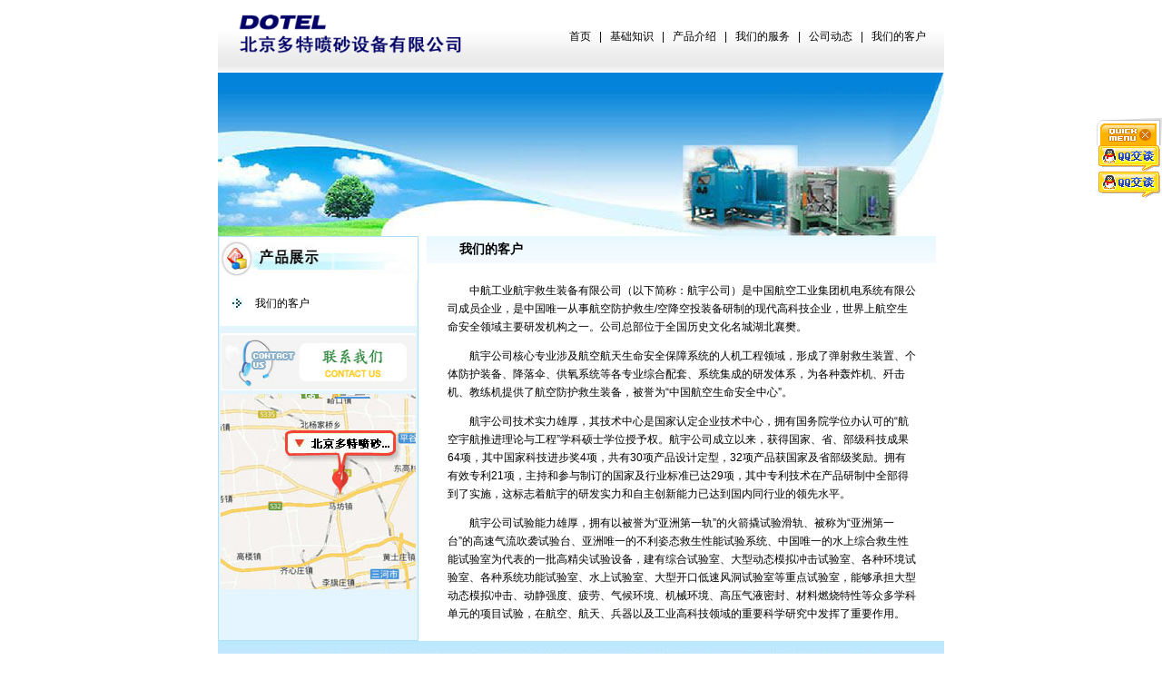

--- FILE ---
content_type: text/html
request_url: http://dotel.cn/page.php?id=12&nid=492
body_size: 3758
content:
<!-- saved from url=(0049)http://byw5718700001.my3w.com/shownews.asp?id=971 -->
<html><head><meta http-equiv="Content-Type" content="text/html; charset=utf-8">

<title>北京多特喷砂设备有限公司－－喷砂、喷砂机、喷砂设备、液体喷砂机</title>
<link href="./images_1/com.css" rel="stylesheet" type="text/css">
<style type="text/css">
<!--
.STYLE1 {font-size: 14px}
.style3 {font-size: 14px; font-weight: bold; }
-->
</style>
</head>

<body topmargin="1">



<div id="backi" style="RIGHT: 0px; OVERFLOW: visible; POSITION: absolute; TOP: 130px"><table border="0" cellpadding="0" cellspacing="0" width="72"><tbody><tr><td><a href="javascript:close_float_left();void(0);" title="关闭本浮动条"><img src="./images_1/01.gif" border="0"></a></td></tr><tr><td><div align="center"><a href="http://wpa.qq.com/msgrd?V=1&amp;uin=874701629&amp;Exe=QQ&amp;Site=%B6%E0%B4%FD%C5%E7%C9%B0&amp;Menu=yes" target="_blank"><img border="0" src="./images_1/pa" alt="点击发送消息给我"></a></div></td></tr><tr><td><div align="center"><a href="http://wpa.qq.com/msgrd?V=1&amp;uin=603438172&amp;Exe=QQ&amp;Site=%B6%E0%B4%FD%C5%E7%C9%B0&amp;Menu=yes" target="_blank"><img border="0" src="./images_1/pa(1)" alt="点击发送消息给我"></a></div></td></tr></tbody></table>
</div>
<script language="JavaScript">
<!--
function mmLoadMenus() {
  if (window.mm_menu_0307171144_0) return;
            window.mm_menu_0307171144_0 = new Menu("root",76,18,"",12,"#000000","#FFFFFF","#3165CE","#000084","left","middle",3,0,1000,-5,7,true,true,true,0,true,true);
  mm_menu_0307171144_0.addMenuItem("联系我们","location='contact.asp'");
  mm_menu_0307171144_0.addMenuItem("在线咨询","location='#'");
   mm_menu_0307171144_0.fontWeight="bold";
   mm_menu_0307171144_0.hideOnMouseOut=true;
   mm_menu_0307171144_0.bgColor='#DEDFDE';
   mm_menu_0307171144_0.menuBorder=0;
   mm_menu_0307171144_0.menuLiteBgColor='#FFFFFF';
   mm_menu_0307171144_0.menuBorderBgColor='#3366FF';

mm_menu_0307171144_0.writeMenus();
} // mmLoadMenus()
//-->
</script>
<script language="JavaScript" src="./images_1/mm_menu.js"></script>
<script language="JavaScript1.2">mmLoadMenus();</script><span id="menuContainer"><div id="menuLayer0" style="position: absolute; z-index: 1; left: -300px; top: -300px; visibility: hidden; color: rgb(51, 102, 255); background-color: rgb(51, 102, 255); width: 76px; height: 37px;">
  <div id="menuLite0" style="position: absolute; z-index: 1; left: 0px; top: 0px; height: 37px; width: 76px; background-color: rgb(255, 255, 255);" onMouseOut="mouseoutMenu();">
	 <div id="menuFg0" style="position: absolute; left: 0px; top: 0px; height: 37px; width: 76px; background-color: rgb(222, 223, 222);">
<div id="menuItem0" style="position: absolute; left: 0px; top: 0px; font-weight: bold; font-size: 12px; width: 76px; height: 18px; background-color: rgb(49, 101, 206); visibility: inherit; cursor: pointer;"><div id="menuItemText0" style="position:absolute;left:4px;top:2px;color:#000000;">联系我们&nbsp;</div>
<div id="menuItemHilite0" style="position:absolute;left:4px;top:2px;color:#FFFFFF;visibility:hidden;">联系我们&nbsp;</div></div><div id="menuItem1" style="position: absolute; left: 0px; top: 19px; font-weight: bold; font-size: 12px; width: 76px; height: 18px; background-color: rgb(49, 101, 206); visibility: inherit; cursor: pointer;"><div id="menuItemText1" style="position:absolute;left:4px;top:2px;color:#000000;">在线咨询&nbsp;</div>
<div id="menuItemHilite1" style="position:absolute;left:4px;top:2px;color:#FFFFFF;visibility:hidden;">在线咨询&nbsp;</div></div>	  <div id="focusItem0" style="position: absolute; left: 0px; top: -30px;" onClick="onMenuItemAction(null,this);">&nbsp;</div>
   </div>
  </div>
</div>
</span>

<script language="JavaScript1.2">mmLoadMenus();</script>
<script language="JavaScript1.2">mmLoadMenus();</script>
<table width="800" border="0" align="center" cellpadding="0" cellspacing="0">
  <tbody>
    <tr>
      <td><table width="100%" border="0" cellspacing="0" cellpadding="0">
  <tr>
    <td class="top_bg"><table width="100%" align="center" cellpadding="0" cellspacing="0">
      <tr>
        <td valign="bottom"><img src="images_1/logo.png" width="250" /></td>
        <td align="right">              <a href="index.php" class="a">首页</a>
              &nbsp;&nbsp;|&nbsp;&nbsp;                            <a href="list.php?id=2" class="a">基础知识</a>
              &nbsp;&nbsp;|&nbsp;&nbsp;                            <a href="list.php?id=3" class="a">产品介绍</a>
              &nbsp;&nbsp;|&nbsp;&nbsp;                            <a href="list.php?id=4" class="a">我们的服务</a>
              &nbsp;&nbsp;|&nbsp;&nbsp;                            <a href="list.php?id=5" class="a">公司动态</a>
              &nbsp;&nbsp;|&nbsp;&nbsp;                            <a href="list.php?id=12" class="a">我们的客户</a>
                            </td>
      </tr>
    </table></td>
  </tr>
</table>
</td>
    </tr>
    <tr>
    <td><img src="images_1/main.jpg" width="800" height="180"></td>
  </tr>
</tbody></table>

<table width="800" border="0" align="center" cellpadding="0" cellspacing="0">
  <tbody><tr>
    <td width="220" height="300" valign="top" class="left_bg">


<table width="99%" border="0" align="center" cellpadding="0" cellspacing="0">
        <tbody><tr>
          <td colspan="2" valign="top"><img src="./images_1/l1 .jpg" width="218" height="48"></td>
        </tr>
                   <tr>
          <td width="18%" bgcolor="#FFFFFF"><div align="center"><img src="./images_1/z1.jpg" width="13" height="16"></div></td>
          <td width="82%" height="50" bgcolor="#FFFFFF" class="11"><a href="list_2.php?id=12&sid=25" >我们的客户</a></td>
        </tr>
                          </tbody></table>
	  <table width="100%" border="0" cellspacing="0" cellpadding="0">
        <tbody><tr>
          <td height="5"></td>
        </tr>
      </tbody></table>
	  <table width="98%" border="0" align="center" cellspacing="0" cellpadding="0">
  <tbody>
    <tr>
      <td height="70"><div align="center"><a href="page.php?id=10&amp;nid=305"><img src="./images_1/12.JPG" width="215" height="63" border="0" /></a></div></td>
    </tr>
    <tr>
      <td><div align="center"><a href="http://j.map.baidu.com/YippZ" target="_blank"><img src="./images_1/map.jpg" width="215" height="215" border="0" /></a></div></td>
    </tr>
  </tbody>
</table>
        <table width="100%" border="0" cellspacing="0" cellpadding="0">
          <tbody><tr>
            <td height="5"></td>
          </tr>
        </tbody></table>
      </td>
    <td width="580" valign="top" background="./images_1/bb15.jpg"><table width="99%" border="0" align="center" cellpadding="0" cellspacing="0">
      <tbody><tr>
        <td bgcolor="#FFFFFF"><table width="98%" border="0" align="center" cellpadding="0" cellspacing="0">
          <tbody><tr>
            <td height="30" background="./images_1/mainbg.jpg"> 　　　<span class="style3">我们的客户</span> </td>
          </tr>
            <tr>
              <td>&nbsp;</td>
            </tr>
            <tr>
            <td height="300" valign="top"><table width="92%" border="0" align="center" cellpadding="0" cellspacing="0">
   <tr>
     <td><p>　　中航工业航宇救生装备有限公司（以下简称：航宇公司）是中国航空工业集团机电系统有限公司成员企业，是中国唯一从事航空防护救生/空降空投装备研制的现代高科技企业，世界上航空生命安全领域主要研发机构之一。公司总部位于全国历史文化名城湖北襄樊。</p><p>　　航宇公司核心专业涉及航空航天生命安全保障系统的人机工程领域，形成了弹射救生装置、个体防护装备、降落伞、供氧系统等各专业综合配套、系统集成的研发体系，为各种轰炸机、歼击机、教练机提供了航空防护救生装备，被誉为“中国航空生命安全中心”。</p><p>　　航宇公司技术实力雄厚，其技术中心是国家认定企业技术中心，拥有国务院学位办认可的“航空宇航推进理论与工程”学科硕士学位授予权。航宇公司成立以来，获得国家、省、部级科技成果64项，其中国家科技进步奖4项，共有30项产品设计定型，32项产品获国家及省部级奖励。拥有有效专利21项，主持和参与制订的国家及行业标准已达29项，其中专利技术在产品研制中全部得到了实施，这标志着航宇的研发实力和自主创新能力已达到国内同行业的领先水平。</p><p>　　航宇公司试验能力雄厚，拥有以被誉为“亚洲第一轨”的火箭撬试验滑轨、被称为“亚洲第一台”的高速气流吹袭试验台、亚洲唯一的不利姿态救生性能试验系统、中国唯一的水上综合救生性能试验室为代表的一批高精尖试验设备，建有综合试验室、大型动态模拟冲击试验室、各种环境试验室、各种系统功能试验室、水上试验室、大型开口低速风洞试验室等重点试验室，能够承担大型动态模拟冲击、动静强度、疲劳、气候环境、机械环境、高压气液密封、材料燃烧特性等众多学科单元的项目试验，在航空、航天、兵器以及工业高科技领域的重要科学研究中发挥了重要作用。</p></td>
   </tr>
 </table></td>
          </tr>
            <tr>
              <td>&nbsp;</td>
            </tr>
        </tbody></table></td>
      </tr>
    </tbody></table></td>
  </tr>
</tbody></table>
<table width="800" border="0" align="center" cellpadding="0" cellspacing="0">
  <tr>
    <td><style type="text/css">
<!--
body {
	margin-left: 0px;
	margin-top: 0px;
	margin-right: 0px;
	margin-bottom: 0px;
}
-->
</style><table width="800" border="0" align="center" cellpadding="0" cellspacing="0">
  <tbody>
    <tr>
      <td><img src="./images_1/under1.jpg" width="800" border="0" usemap="#Map" /></td>
    </tr>
  </tbody>
</table>
<map name="Map" id="Map">
  <area shape="rect" coords="655,10,750,32" href="http://www.beian.miit.gov.cn/" target="_blank" />
</map>
</td>
  </tr>
  <tbody>
</tbody></table>
<map name="Map" id="Map">
  <area shape="rect" coords="659,10,726,29" href="http://www.miibeian.gov.cn/">
<area shape="rect" coords="648,78,704,98" href="http://www.dotel.cn/logn.asp" target="_blank">
</map>
<table width="800" border="0" align="center" cellpadding="0" cellspacing="0">
  <tbody><tr>
    <td align="center"><script src="./images_1/stat.php" language="JavaScript" charset="gb2312"></script><script src="./images_1/core.php" charset="utf-8" type="text/javascript"></script><a href="http://www.cnzz.com/stat/website.php?web_id=1490285" target="_blank" title="站长统计"><img border="0" hspace="0" vspace="0" src="./images_1/pic1.gif"></a></td>
  </tr>
</tbody></table>



</body></html>

--- FILE ---
content_type: text/html
request_url: http://dotel.cn/images_1/stat.php
body_size: 4047
content:
(function(){function k(){this.c="1490285";this.ca="z";this.Y="pic1";this.V="";this.X="";this.D="1543290376";this.$="hzs8.cnzz.com";this.W="";this.H="CNZZDATA"+this.c;this.G="_CNZZDbridge_"+this.c;this.O="_cnzz_CV"+this.c;this.P="CZ_UUID"+this.c;this.K="UM_distinctid";this.A="0";this.J={};this.a={};this.Ca()}function g(a,
    b){try{var c=[];c.push("siteid=1490285");c.push("name="+f(a.name));c.push("msg="+f(a.message));c.push("r="+f(h.referrer));c.push("page="+f(e.location.href));c.push("agent="+f(e.navigator.userAgent));c.push("ex="+f(b));c.push("rnd="+Math.floor(2147483648*Math.random()));(new Image).src="http://jserr.cnzz.com/log.php?"+c.join("&")}catch(d){}return!0}var q=function(){for(var a=document.getElementsByTagName("script"),b=0,c=a.length;b<c;b++){var d,e=a[b];if(e.src&&(d=/^(https?:)\/\/[\w\.\-]+\.cnzz\.com\//i.exec(e.src)))return d[1]}return window.location.protocol}(),
    h=document,e=window,f=encodeURIComponent,m=decodeURIComponent,r=unescape,t=q+"//c.cnzz.com/core.php",u=q+"//ca.cnzz.com";k.prototype={Ca:function(){try{this.ma(),this.ja(),this.ha(),this.U(),this.ya(),this.S(),this.Ba(),this.w(),this.wa(),this.va(),this.za(),this.o(),this.ua(),this.xa(),this.Aa(),this.sa(),this.qa(),this.ta(),this.Ga(),e[this.G]=e[this.G]||{},this.ra("_cnzz_CV")}catch(a){g(a,"i failed")}},ja:function(){for(var a=document.getElementsByTagName("script"),b=new RegExp("^(https:|http:)?//.+\\.cnzz\\.com/[a-z0-9_]+\\.php\\?.*id="+
    this.c,"i"),c=a.length-1;0<=c;c--){var d=a[c];d.src&&b.test(d.src)&&d.async&&(this.A="1")}},Ea:function(){try{var a=this;e._czc={push:function(){return a.L.apply(a,arguments)}}}catch(b){g(b,"oP failed")}},qa:function(){try{var a=e._czc;if("[object Array]"==={}.toString.call(a))for(var b=0;b<a.length;b++){var c=a[b];switch(c[0]){case "_setAccount":e._cz_account="[object String]"==={}.toString.call(c[1])?c[1]:String(c[1]);break;case "_setAutoPageview":"boolean"===typeof c[1]&&(e._cz_autoPageview=c[1])}}}catch(d){g(d,
    "cS failed")}},Ga:function(){try{if("undefined"===typeof e._cz_account||e._cz_account===this.c){e._cz_account=this.c;if("[object Array]"==={}.toString.call(e._czc))for(var a=e._czc,b=0,c=a.length;b<c;b++)this.L(a[b]);this.Ea()}}catch(d){g(d,"pP failed")}},L:function(a){try{if("[object Array]"==={}.toString.call(a))switch(a[0]){case "_trackPageview":if(a[1]){this.a.f=q+"//"+e.location.host;"/"!==a[1].charAt(0)&&(this.a.f+="/");this.a.f+=a[1];if(""===a[2])this.a.g="";else if(a[2]){var b=a[2];"http"!==
    b.substr(0,4)&&(b=q+"//"+e.location.host,"/"!==a[2].charAt(0)&&(b+="/"),b+=a[2]);this.a.g=b}this.s();"undefined"!==typeof this.a.g&&delete this.a.g;"undefined"!==typeof this.a.f&&delete this.a.f}break;case "_trackEvent":var c=[];a[1]&&a[2]&&(c.push(f(a[1])),c.push(f(a[2])),c.push(a[3]?f(a[3]):""),a[4]=parseFloat(a[4]),c.push(isNaN(a[4])?0:a[4]),c.push(a[5]?f(a[5]):""),this.v=c.join("|"),this.s(),delete this.v);break;case "_setCustomVar":if(3<=a.length){if(!a[1]||!a[2])return!1;var d=a[1],n=a[2],l=
    a[3]||0;a=0;for(var h in this.a.b)a++;if(5<=a)return!1;var m=0==l?"p":-1==l||-2==l?l:(new Date).getTime()+1E3*l;this.a.b[d]={};this.a.b[d].da=n;this.a.b[d].h=m;this.I()}break;case "_deleteCustomVar":2<=a.length&&(d=a[1],this.a.b[d]&&(delete this.a.b[d],this.I()));break;case "_trackPageContent":a[1]&&(this.F=a[1],this.s(),delete this.F);case "_trackPageAction":c=[];a[1]&&a[2]&&(c.push(f(a[1])),c.push(f(a[2])),this.u=c.join("|"),this.s(),delete this.u);break;case "_setUUid":var k=a[1];if(128<k.length)return!1;
    var p=new Date;p.setTime(p.getTime()+157248E5);this.aa(this.P,k,p)}}catch(x){g(x,"aC failed")}},ta:function(){try{var a=this.m(this.O);this.a.b={};if(a){var b=a.split("&");for(a=0;a<b.length;a++){var c=m(b[a]);var d=c.split("|");this.a.b[m(d[0])]={};this.a.b[m(d[0])].da=m(d[1]);this.a.b[m(d[0])].h=m(d[2])}}}catch(n){g(n,"gCV failed")}},ia:function(){try{var a=(new Date).getTime(),b;for(b in this.a.b)"p"===this.a.b[b].h?this.a.b[b].h=0:"-1"!==this.a.b[b].h&&a>this.a.b[b].h&&delete this.a.b[b];this.I()}catch(c){g(c,
    "cCV failed")}},I:function(){try{var a=[],b;for(b in this.a.b){var c=[];c.push(b);c.push(this.a.b[b].da);c.push(this.a.b[b].h);var d=c.join("|");a.push(d)}if(0===a.length)return!0;var e=new Date;e.setTime(e.getTime()+157248E5);var l=this.O+"=";this.b=f(a.join("&"));l+=this.b;l+="; expires="+e.toUTCString();h.cookie=l+"; path=/"}catch(v){g(v,"sCV failed")}},sa:function(){try{if(""!==e.location.hash)return this.N=e.location.href}catch(a){g(a,"gCP failed")}},o:function(){try{return this.a.Ha=h.referrer||
    ""}catch(a){g(a,"gR failed")}},ua:function(){try{return this.a.B=e.navigator.systemLanguage||e.navigator.language,this.a.B=this.a.B.toLowerCase(),this.a.B}catch(a){g(a,"gL failed")}},xa:function(){try{return this.a.ba=e.screen.width&&e.screen.height?e.screen.width+"x"+e.screen.height:"0x0",this.a.ba}catch(a){g(a,"gS failed")}},w:function(){try{return this.a.Da=this.i("ntime")||"none"}catch(a){g(a,"gLVST failed")}},T:function(){try{return this.a.ea=this.i("ltime")||(new Date).getTime()}catch(a){g(a,
    "gFVBT failed")}},wa:function(){try{var a=this.i("cnzz_a");if(null===a)a=0;else{var b=1E3*this.w(),c=new Date;c.setTime(b);(new Date).getDate()===c.getDate()?a++:a=0}return this.a.La=a}catch(d){g(d,"gRT failed")}},va:function(){try{return this.a.C=this.i("rtime"),null===this.a.C&&(this.a.C=0),0<this.T()&&432E5<(new Date).getTime()-this.T()&&(this.a.C++,this.a.ea=(new Date).getTime()),this.a.C}catch(a){g(a,"gRVT failed")}},za:function(){try{return"none"===this.w()?this.a.Ka=0:this.a.Ka=parseInt(((new Date).getTime()-
    1E3*this.w())/1E3)}catch(a){g(a,"gST failed")}},ya:function(){try{var a=this.i("sin")||"none";if(!h.domain)return this.a.Ja="none";this.o().split("/")[2]!==h.domain&&(a=this.o());return this.a.Ja=a}catch(b){g(b,"gS failed")}},S:function(){try{return this.a.l=this.i("cnzz_eid")||"none"}catch(a){g(a,"gC failed")}},Ia:function(){try{var a=t+"?",b=[];b.push("web_id="+f(this.c));this.Y&&b.push("show="+f(this.Y));this.X&&b.push("online="+f(this.X));this.V&&b.push("l="+f(this.V));this.ca&&b.push("t="+this.ca);
    a+=b.join("&");this.na(a,"utf-8")}catch(c){g(c,"rN failed")}},ha:function(){try{return!1===e.navigator.cookieEnabled?this.a.la=!1:this.a.la=!0}catch(a){g(a,"cCE failed")}},aa:function(a,b,c,d,e,g){a=f(a)+"="+f(b);c instanceof Date&&(a+="; expires="+c.toGMTString());d&&(a+="; path="+d);e&&(a+="; domain="+e);g&&(a+="; secure");h.cookie=a},m:function(a){try{a+="=";var b=h.cookie,c=b.indexOf(a),d="";if(-1<c){var e=b.indexOf(";",c);-1===e&&(e=b.length);d=m(b.substring(c+a.length,e))}return d?d:""}catch(l){g(l,
    "gAC failed")}},ra:function(a){try{h.cookie=a+"=; expires="+(new Date(0)).toUTCString()+"; path=/"}catch(b){g(b,"dAC failed")}},Aa:function(){try{var a=h.title;1<e._cz_loaded[this.c]&&(a="__cnzz,pv,"+e._cz_loaded[this.c]+"__"+a);40<a.length&&(a=a.substr(0,40),a+="...");this.a.Fa=a}catch(b){g(b,"gT failed")}},ma:function(){e._cz_loaded=e._cz_loaded||{};e._cz_loaded[this.c]?e._cz_loaded[this.c]++:e._cz_loaded[this.c]=1},M:function(a){try{return"http"!==a.substr(0,4)?"":(new RegExp(q+"//.*?/","i")).exec(a)}catch(b){g(b,
    "cH failed")}},U:function(){try{var a=this.H,b={},c=this.m(this.H);if(0<c.length)if(1E8<this.c){var d=c.split("|");b.cnzz_eid=m(d[0]);b.ntime=m(d[1])}else{d=c.split("&");for(var e=0,f=d.length;e<f;e++){var h=d[e].split("=");b[m(h[0])]=m(h[1])}}this.J=b}catch(w){g(w,"iC failed:"+a+":"+c)}},Z:function(){try{var a=this.H+"=",b=[],c=new Date;c.setTime(c.getTime()+157248E5);if(1E8<this.c){if("none"!==this.a.l)b.push(f(this.a.l));else{var d=Math.floor(2147483648*Math.random())+"-"+this.D+"-"+this.M(this.o());
    b.push(f(d))}b.push(this.D);0<b.length?(a+=f(b.join("|")),a+="; expires="+c.toUTCString(),a+="; path=/"):a+="; expires="+(new Date(0)).toUTCString()}else"none"!==this.a.l?b.push("cnzz_eid="+f(this.a.l)):(d=Math.floor(2147483648*Math.random())+"-"+this.D+"-"+this.M(this.o()),b.push("cnzz_eid="+f(d))),b.push("ntime="+this.D),0<b.length?(a+=f(b.join("&")),a+="; expires="+c.toUTCString(),a+="; path=/"):a+="; expires="+(new Date(0)).toUTCString();h.cookie=a}catch(n){g(n,"sS failed")}},i:function(a){try{return"undefined"!==
    typeof this.J[a]?this.J[a]:null}catch(b){g(b,"gCPa failed")}},na:function(a,b){try{if(b=b||"utf-8","1"===this.A){var c=h.createElement("script");c.type="text/javascript";c.async=!0;c.charset=b;c.src=a;var d=h.getElementsByTagName("script")[0];d.parentNode&&d.parentNode.insertBefore(c,d)}else h.write(r("%3Cscript src='"+a+"' charset='"+b+"' type='text/javascript'%3E%3C/script%3E"))}catch(n){g(n,"cAS failed")}},pa:function(a,b){try{var c=h.getElementById("cnzz_stat_icon_"+this.c);if(c){var d=h.createElement("script");
    d.type="text/javascript";d.async=!0;d.charset=b;d.src=a;c.appendChild(d)}else"0"===this.A&&h.write(r("%3Cscript src='"+a+"' charset='"+b+"' type='text/javascript'%3E%3C/script%3E"))}catch(n){g(n,"cSI failed")}},oa:function(a){try{for(var b=a.length,c="",d=0;d<b;d++)a[d]&&(c+=r(a[d]));var e=h.getElementById("cnzz_stat_icon_"+this.c);e?e.innerHTML=c:"0"===this.A&&h.write(c)}catch(l){g(l,"cI failed")}},s:function(){try{this.Z();this.U();this.S();this.ia();var a=this.m(this.P),b=[];b.push("id="+f(this.c));
    this.a.g||""===this.a.g?b.push("r="+f(this.a.g)):b.push("r="+f(this.a.Ha));b.push("lg="+f(this.a.B));b.push("ntime="+f(this.a.Da));b.push("cnzz_eid="+f(this.a.l));b.push("showp="+f(this.a.ba));this.a.f?b.push("p="+f(this.a.f)):"[object String]"==={}.toString.call(this.N)&&b.push("p="+f(this.N));"[object String]"==={}.toString.call(this.v)&&b.push("ei="+f(this.v));"[object String]"==={}.toString.call(this.b)&&b.push("cv="+this.b);"[object String]"==={}.toString.call(this.F)&&b.push("pc="+f(this.F));
    "[object String]"==={}.toString.call(this.u)&&b.push("ai="+this.u);a&&b.push("uuid="+f(a));b.push("t="+f(this.a.Fa));b.push("umuuid="+f(this.a.R));b.push("h=1");var c=b.join("&");"[object String]"==={}.toString.call(this.v)?this.j([q+"//ei.cnzz.com/stat.htm?"+c]):this.F||this.u?this.j([u+"/stat.htm?"+c]):(this.W&&this.j([q+"//"+this.W+"/stat.htm?"+c]),this.$&&this.j([q+"//"+this.$+"/stat.htm?"+c]))}catch(d){g(d,"sD failed")}},fa:function(){function a(){function a(a,b){var c,d=0;for(c=0;c<b.length;c++)d|=
    g[c]<<8*c;return a^d}var b=e.navigator.userAgent,f,g=[],h=0;for(f=0;f<b.length;f++){var k=b.charCodeAt(f);g.unshift(k&255);4<=g.length&&(h=a(h,g),g=[])}0<g.length&&(h=a(h,g));return h.toString(16)}function b(){for(var a=1*new Date,b=0;a==1*new Date;)b++;return a.toString(16)+b.toString(16)}return function(){var c=(e.screen.height*e.screen.width).toString(16);return b()+"-"+Math.random().toString(16).replace(".","")+"-"+a()+"-"+c+"-"+b()}}(),Ba:function(){try{var a=this.a,b;if(!(b=this.m(this.K))){var c=
    this.fa(),d=new Date;d.setTime(d.getTime()+157248E5);var e=document.location.hostname.match(/[a-z0-9][a-z0-9\-]+\.[a-z\.]{2,6}$/i);this.aa(this.K,c,d,"/",e?e[0]:"");b=c}a.R=b;return this.a.R}catch(l){g(l,"gC failed")}},j:function(a){try{for(var b=a.length,c=null,d=0;d<b;d++)a[d]&&(c="cnzz_image_"+Math.floor(2147483648*Math.random()),e[c]=new Image,e[c].ka=c,e[c].onload=e[c].onerror=e[c].onabort=function(){try{this.onload=this.onerror=this.onabort=null,e[this.ka]=null}catch(n){}},e[c].src=a[d]+"&rnd="+
    Math.floor(2147483648*Math.random()))}catch(n){g(n,"cR failed")}},ga:function(){for(var a=e.navigator.userAgent.toLowerCase(),b=0;12>b;b++)if(-1<a.indexOf("#mobileconf#"[b]))return"mobile";return"pc"}};try{var p=new k;e[p.G].bobject=p;!1!==e._cz_autoPageview?p.s():p.Z();k.prototype.getACookie=k.prototype.m;k.prototype.callRequest=k.prototype.j;k.prototype.createScriptIcon=k.prototype.pa;k.prototype.createIcon=k.prototype.oa;p.Ia();p.ga()}catch(a){g(a,"main failed")}})();

--- FILE ---
content_type: text/html
request_url: http://dotel.cn/images_1/core.php
body_size: 629
content:
!function(){var p,q,r,a=encodeURIComponent,b="1490285",c="pic1",d="",e="online_v3.php",f="hzs8.cnzz.com",g="1",h="pic",i="z",j="&#31449;&#38271;&#32479;&#35745;",k=window["_CNZZDbridge_"+b]["bobject"],l=function(){var scripts=document.getElementsByTagName('script');for(var i=0,len=scripts.length;i<len;i++){var a,el=scripts[i];if(el.src&&(a=(/^(https?:)\/\/[\w\.\-]+\.cnzz\.com\//i).exec(el.src))){return a[1];}}return location.protocol;}(),m="1",n=l+"//online.cnzz.com/online/"+e,o=[];o.push("id="+b),o.push("h="+f),o.push("on="+a(d)),o.push("s="+a(c)),n+="?"+o.join("&"),"0"===m&&k["callRequest"]([l+"//cnzz.mmstat.com/9.gif?abc=1"]),g&&(""!==d?k["createScriptIcon"](n,"utf-8"):(q="z"==i?"http://www.cnzz.com/stat/website.php?web_id="+b:"http://quanjing.cnzz.com","pic"===h?(r=l+"//icon.cnzz.com/img/"+c+".gif",p="<a href='"+q+"' target=_blank title='"+j+"'><img border=0 hspace=0 vspace=0 src='"+r+"'></a>"):p="<a href='"+q+"' target=_blank title='"+j+"'>"+j+"</a>",k["createIcon"]([p])))}();

--- FILE ---
content_type: text/css
request_url: http://dotel.cn/images_1/com.css
body_size: 443
content:
td{
	line-height:20px;
	font-size: 12px;
	text-decoration: none;
	font-family: Arial, Helvetica, sans-serif;
}
a:link {
	text-decoration: none;
	color: #000000;
	font-family: Arial, Helvetica, sans-serif;
}
a:visited {
	color: #008888;
	text-decoration: underline;
	font-family: Arial, Helvetica, sans-serif;
}
.13 {
	font-size: 14px;
	line-height: 22px;
	text-decoration: none;
	font-family: Arial, Helvetica, sans-serif;
}
.z {
	font-size: 14px;
	line-height: 24px;
	text-decoration: none;
	font-family: Arial, Helvetica, sans-serif;
}


.b3 {
	border: 1px solid #AEE0FB;
}


a:hover {
	color: #FF0000;
	text-decoration: underline;
	font-family: Arial, Helvetica, sans-serif;
}
.b1 {
	border: 1px solid #E0E0E0;
}
.b2 {
	border: 1px dashed #EEF9FF;
	font-family: Arial, Helvetica, sans-serif;
}

.11 {
	font-size: 13px;
	line-height: 22px;
	text-decoration: none;
	font-family: Arial, Helvetica, sans-serif;
}
.t {
	font-size: 12px;
	line-height: 18px;
	color: #FFFFFF;
	font-family: Arial, Helvetica, sans-serif;
}
.14 {
	font-size: 16px;
	line-height: 22px;
	text-decoration: none;
	font-family: Arial, Helvetica, sans-serif;
}
.line {
	border-bottom-width: 1px;
	border-bottom-style: solid;
	border-bottom-color: #E1E1E1;
	padding-top: 15px;
	padding-bottom: 15px;
}
.left_bg {
	background-color: #e4f5ff;
	border: 1px solid #aee0fb;
}
.top_bg {
	background-color: #FFFFFF;
	background-image: url(../images/top_bg.gif);
	background-repeat: repeat-x;
	background-position: left bottom;
	padding-top: 16px;
	padding-right: 20px;
	padding-bottom: 16px;
	padding-left: 22px;
}


--- FILE ---
content_type: text/plain
request_url: http://dotel.cn/images_1/pa
body_size: 2481
content:
GIF89aD  �� ��2X�������a���(//����7���������� �� �������������	����Ї��ј�����A�����i��G)L�����=-R�������Q�����a%F���j����5]������d����$?�ĭ��� �������������^��	9���n�{�����7������9a��������*������ �������]����KKK������P���;�����<f�;h��� r|�����	����������^��5������������ x\3��=Sn��������DDB��@n�!@��� ��{����������� @���`:g���9b���@����_���惼���������a�������0Y���EEH�����]���7d�"G��������� �� ������������^����� ��_�����^��`��`��_��_��]��a���������������������]�����������v�����Y�� ��i0-$����pbH��/VS��_@p��� ���  ����Ӯ{�����ݣ���ĺ�����%G��������������������C �O!�d�[!����}n��!��a��hk����[����<D����0������������<g���]457�:�����c�+�	@dd��AEQlnmXaJLG�� ��D�������AAAA   !�  � ,    D   � �m�dFS&K�� 4�����r�dJX頥�3j�$GSMr*ɱ�Ơ�NMrl��͆�D@aj�	0�B�e
;S&l�+%*(�MH�*]�	��P�B��G�p���*�T)==QD0��ȝZ��"e��Z����li��߿�!,*cc�\� ����T�%6�B�a�����A���d���D	�:�İ����
�a˞M6����~}��9��z���/�5���?(YxB�(��A�����Ë�Ͻ�d�	����Y�d̆i�,%*��ӯ�LӵS����vj(�/��/F(�*`�*�`,6ȋ�A�6�`���p�a� %O�%�``A;�PR� ;�� @)�@��  ��dpS����s����h�N%����F\2�0��p��~d��>|�����G?��AW�q�:~�	ɟX�����^�'W��@ J%�T��>,��8�<QO��@I��C)���}1����
��hJ	%+qIC@B��Ԓ���$}`�	%>x��&Pʥ)��&��s�28 ��#%)� �
+Pr	�4�{	����"/��nAC!)�/�+,�1i�&@PC!4P��$�\�@
	\�Mm\Bw(��(BIȔ�@ �ءH!�ar��`�"�Ѐͨ`Bs�5� ���,!����F�;��1I|r�5�&"X���X[M	�!t��^�B�vX���GA	&��q�ϕ�2b��8�L��4ғ,c�PEt@	����%t<���BG$bAQ�p­�$�I�xl��H�M�h�k40NԬш3�C�.MDr�	���I�'D<%ML`�.��%�p�ƋQ�	 �����-�eL��?���i�@�:��jLyāIy�A	����L0����0����q�B�� �<� ���� 
Je!8�%� -`t��3�P-���E��*��]�����J ��up eL� 9�!&�dx	Q�9��!*�9��#x�%0��.��m�pFz1Ee��/���8�2~BdD#oUT�q����%t�FL`�h��00��Є(�`i`�r�A1�h @FT0i���� �%��
VX�V���>��V�r5���IL�BV��4j�Y����'��1 "	����lP�<�=0���N�X��[���tBT�
� VH"�@�$h�	�"`NWL�	� "�`�N(��� �@��]Q�u�� >�.L 	�� �
8T ��A��P�>T�؇<� �}�CE�>� �|83��D*2�r�a6��1�7������1�2a<���S��aH�OˀT!��8=�*� ���J�O�@n@��' 0��   ������ �7^A R�� �`0A
&�����#��
@��x+	H�
$�H@ l��~#��'KD�D%Hr�J�V��H>�YK�v����kM��؎"ĵA "KZx$%�Єޡ��$�M�r����:7��D*!NB	͐�H� [�"�Ьu�P�¸�M�z�����wf�@b+�6ý�ͯ~ݻK0�(�rU��X��`�$Ȓ
U���pz���J����# ;

--- FILE ---
content_type: text/plain
request_url: http://dotel.cn/images_1/pa(1)
body_size: 2481
content:
GIF89aD  �� ��2X�������a���(//����7���������� �� �������������	����Ї��ј�����A�����i��G)L�����=-R�������Q�����a%F���j����5]������d����$?�ĭ��� �������������^��	9���n�{�����7������9a��������*������ �������]����KKK������P���;�����<f�;h��� r|�����	����������^��5������������ x\3��=Sn��������DDB��@n�!@��� ��{����������� @���`:g���9b���@����_���惼���������a�������0Y���EEH�����]���7d�"G��������� �� ������������^����� ��_�����^��`��`��_��_��]��a���������������������]�����������v�����Y�� ��i0-$����pbH��/VS��_@p��� ���  ����Ӯ{�����ݣ���ĺ�����%G��������������������C �O!�d�[!����}n��!��a��hk����[����<D����0������������<g���]457�:�����c�+�	@dd��AEQlnmXaJLG�� ��D�������AAAA   !�  � ,    D   � �m�dFS&K�� 4�����r�dJX頥�3j�$GSMr*ɱ�Ơ�NMrl��͆�D@aj�	0�B�e
;S&l�+%*(�MH�*]�	��P�B��G�p���*�T)==QD0��ȝZ��"e��Z����li��߿�!,*cc�\� ����T�%6�B�a�����A���d���D	�:�İ����
�a˞M6����~}��9��z���/�5���?(YxB�(��A�����Ë�Ͻ�d�	����Y�d̆i�,%*��ӯ�LӵS����vj(�/��/F(�*`�*�`,6ȋ�A�6�`���p�a� %O�%�``A;�PR� ;�� @)�@��  ��dpS����s����h�N%����F\2�0��p��~d��>|�����G?��AW�q�:~�	ɟX�����^�'W��@ J%�T��>,��8�<QO��@I��C)���}1����
��hJ	%+qIC@B��Ԓ���$}`�	%>x��&Pʥ)��&��s�28 ��#%)� �
+Pr	�4�{	����"/��nAC!)�/�+,�1i�&@PC!4P��$�\�@
	\�Mm\Bw(��(BIȔ�@ �ءH!�ar��`�"�Ѐͨ`Bs�5� ���,!����F�;��1I|r�5�&"X���X[M	�!t��^�B�vX���GA	&��q�ϕ�2b��8�L��4ғ,c�PEt@	����%t<���BG$bAQ�p­�$�I�xl��H�M�h�k40NԬш3�C�.MDr�	���I�'D<%ML`�.��%�p�ƋQ�	 �����-�eL��?���i�@�:��jLyāIy�A	����L0����0����q�B�� �<� ���� 
Je!8�%� -`t��3�P-���E��*��]�����J ��up eL� 9�!&�dx	Q�9��!*�9��#x�%0��.��m�pFz1Ee��/���8�2~BdD#oUT�q����%t�FL`�h��00��Є(�`i`�r�A1�h @FT0i���� �%��
VX�V���>��V�r5���IL�BV��4j�Y����'��1 "	����lP�<�=0���N�X��[���tBT�
� VH"�@�$h�	�"`NWL�	� "�`�N(��� �@��]Q�u�� >�.L 	�� �
8T ��A��P�>T�؇<� �}�CE�>� �|83��D*2�r�a6��1�7������1�2a<���S��aH�OˀT!��8=�*� ���J�O�@n@��' 0��   ������ �7^A R�� �`0A
&�����#��
@��x+	H�
$�H@ l��~#��'KD�D%Hr�J�V��H>�YK�v����kM��؎"ĵA "KZx$%�Єޡ��$�M�r����:7��D*!NB	͐�H� [�"�Ьu�P�¸�M�z�����wf�@b+�6ý�ͯ~ݻK0�(�rU��X��`�$Ȓ
U���pz���J����# ;